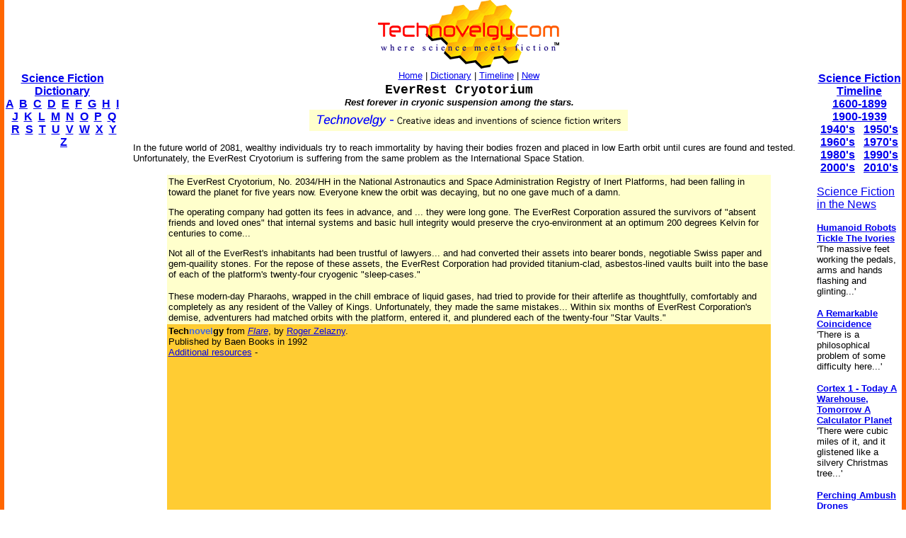

--- FILE ---
content_type: text/html; charset=utf-8
request_url: https://www.google.com/recaptcha/api2/aframe
body_size: 267
content:
<!DOCTYPE HTML><html><head><meta http-equiv="content-type" content="text/html; charset=UTF-8"></head><body><script nonce="UYFLwSAHb3g1AyStOxB-0A">/** Anti-fraud and anti-abuse applications only. See google.com/recaptcha */ try{var clients={'sodar':'https://pagead2.googlesyndication.com/pagead/sodar?'};window.addEventListener("message",function(a){try{if(a.source===window.parent){var b=JSON.parse(a.data);var c=clients[b['id']];if(c){var d=document.createElement('img');d.src=c+b['params']+'&rc='+(localStorage.getItem("rc::a")?sessionStorage.getItem("rc::b"):"");window.document.body.appendChild(d);sessionStorage.setItem("rc::e",parseInt(sessionStorage.getItem("rc::e")||0)+1);localStorage.setItem("rc::h",'1769175921714');}}}catch(b){}});window.parent.postMessage("_grecaptcha_ready", "*");}catch(b){}</script></body></html>